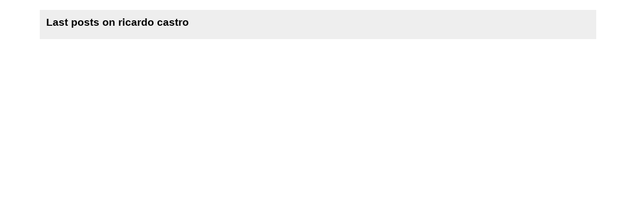

--- FILE ---
content_type: application/xml
request_url: https://www.hautetfort.com/explore/posts/tag/ricardo%20castro/atom.xml
body_size: 384
content:
<?xml version="1.0" encoding="utf-8"?>
<?xml-stylesheet title="XSL formatting" type="text/xsl" href="https://www.hautetfort.com/css/atom.xsl" ?>
<feed xmlns="http://www.w3.org/2005/Atom" xml:lang="fr">
<title>Last posts on ricardo castro</title>
<link rel="self" type="application/atom+xml" href="https://www.hautetfort.com/explore/posts/tag/ricardo castro/atom.xml"/>
<link rel="alternate" type="text/html" href="https://www.hautetfort.com/explore/posts/tag/ricardo castro" />
<updated>2025-12-21T21:03:41+01:00</updated>
<rights>All Rights Reserved blogSpirit</rights>
<generator uri="https://www.hautetfort.com/" version="1.0">https://www.hautetfort.com/</generator>
<id>https://www.hautetfort.com/explore/posts/tag/ricardo castro/atom.xml</id>
</feed>